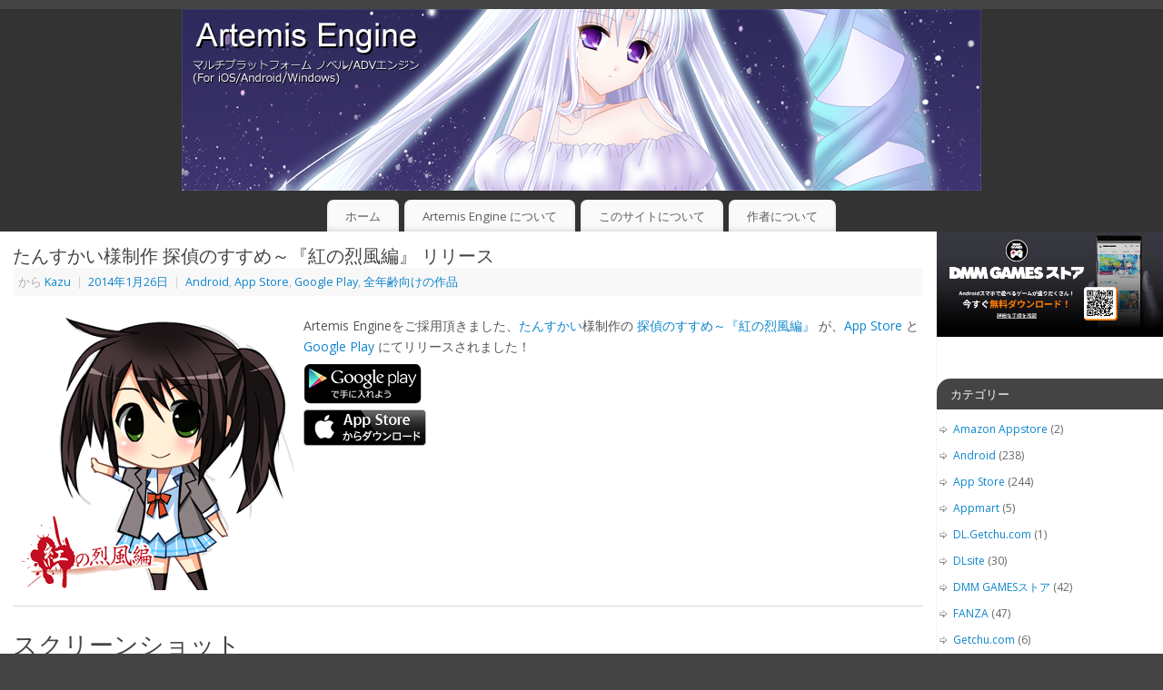

--- FILE ---
content_type: text/html; charset=UTF-8
request_url: https://www.ies-net.com/?p=2092
body_size: 15494
content:
<!DOCTYPE html>
<html dir="ltr" lang="ja" prefix="og: https://ogp.me/ns#">
<head>
<meta http-equiv="Content-Type" content="text/html; charset=UTF-8" />
<meta name="viewport" content="width=device-width, user-scalable=no, initial-scale=1.0, minimum-scale=1.0, maximum-scale=1.0">
<link rel="profile" href="http://gmpg.org/xfn/11" />
<link rel="pingback" href="https://www.ies-net.com/xmlrpc.php" />
<title>たんすかい様制作 探偵のすすめ～『紅の烈風編』 リリース - Artemis Engine 公式サイト</title>

		<!-- All in One SEO 4.9.2 - aioseo.com -->
	<meta name="description" content="Artemis Engineをご採用頂きました、たんすかい様制作の 探偵のすすめ～『紅の烈風編』 が、App" />
	<meta name="robots" content="max-image-preview:large" />
	<meta name="author" content="Kazu"/>
	<meta name="google-site-verification" content="2wSnGLaSEsOlVCymE0_FDiMzmBL3n2dO9tFwkwqGH50" />
	<link rel="canonical" href="https://www.ies-net.com/?p=2092" />
	<meta name="generator" content="All in One SEO (AIOSEO) 4.9.2" />
		<meta property="og:locale" content="ja_JP" />
		<meta property="og:site_name" content="Artemis Engine 公式サイト - iOS/Android/Windows マルチプラットフォームADVゲームエンジン" />
		<meta property="og:type" content="article" />
		<meta property="og:title" content="たんすかい様制作 探偵のすすめ～『紅の烈風編』 リリース - Artemis Engine 公式サイト" />
		<meta property="og:description" content="Artemis Engineをご採用頂きました、たんすかい様制作の 探偵のすすめ～『紅の烈風編』 が、App" />
		<meta property="og:url" content="https://www.ies-net.com/?p=2092" />
		<meta property="og:image" content="https://www.ies-net.com/banner/bn-ar-200x200-3.png" />
		<meta property="og:image:secure_url" content="https://www.ies-net.com/banner/bn-ar-200x200-3.png" />
		<meta property="article:published_time" content="2014-01-25T15:00:30+00:00" />
		<meta property="article:modified_time" content="2014-03-12T12:54:38+00:00" />
		<meta name="twitter:card" content="summary_large_image" />
		<meta name="twitter:site" content="@Artemis_Engine" />
		<meta name="twitter:title" content="たんすかい様制作 探偵のすすめ～『紅の烈風編』 リリース - Artemis Engine 公式サイト" />
		<meta name="twitter:description" content="Artemis Engineをご採用頂きました、たんすかい様制作の 探偵のすすめ～『紅の烈風編』 が、App" />
		<meta name="twitter:creator" content="@Artemis_Engine" />
		<meta name="twitter:image" content="https://www.ies-net.com/banner/bn-ar-200x200-3.png" />
		<script type="application/ld+json" class="aioseo-schema">
			{"@context":"https:\/\/schema.org","@graph":[{"@type":"BlogPosting","@id":"https:\/\/www.ies-net.com\/?p=2092#blogposting","name":"\u305f\u3093\u3059\u304b\u3044\u69d8\u5236\u4f5c \u63a2\u5075\u306e\u3059\u3059\u3081\uff5e\u300e\u7d05\u306e\u70c8\u98a8\u7de8\u300f \u30ea\u30ea\u30fc\u30b9 - Artemis Engine \u516c\u5f0f\u30b5\u30a4\u30c8","headline":"\u305f\u3093\u3059\u304b\u3044\u69d8\u5236\u4f5c \u63a2\u5075\u306e\u3059\u3059\u3081\uff5e\u300e\u7d05\u306e\u70c8\u98a8\u7de8\u300f \u30ea\u30ea\u30fc\u30b9","author":{"@id":"https:\/\/www.ies-net.com\/?author=3#author"},"publisher":{"@id":"https:\/\/www.ies-net.com\/#organization"},"image":{"@type":"ImageObject","url":"https:\/\/www.ies-net.com\/wp-content\/uploads\/2014\/05\/icon46.png","width":300,"height":300},"datePublished":"2014-01-26T00:00:30+09:00","dateModified":"2014-03-12T21:54:38+09:00","inLanguage":"ja","mainEntityOfPage":{"@id":"https:\/\/www.ies-net.com\/?p=2092#webpage"},"isPartOf":{"@id":"https:\/\/www.ies-net.com\/?p=2092#webpage"},"articleSection":"Android, App Store, Google Play, \u5168\u5e74\u9f62\u5411\u3051\u306e\u4f5c\u54c1"},{"@type":"BreadcrumbList","@id":"https:\/\/www.ies-net.com\/?p=2092#breadcrumblist","itemListElement":[{"@type":"ListItem","@id":"https:\/\/www.ies-net.com#listItem","position":1,"name":"Home","item":"https:\/\/www.ies-net.com","nextItem":{"@type":"ListItem","@id":"https:\/\/www.ies-net.com\/?cat=4#listItem","name":"App Store"}},{"@type":"ListItem","@id":"https:\/\/www.ies-net.com\/?cat=4#listItem","position":2,"name":"App Store","item":"https:\/\/www.ies-net.com\/?cat=4","nextItem":{"@type":"ListItem","@id":"https:\/\/www.ies-net.com\/?p=2092#listItem","name":"\u305f\u3093\u3059\u304b\u3044\u69d8\u5236\u4f5c \u63a2\u5075\u306e\u3059\u3059\u3081\uff5e\u300e\u7d05\u306e\u70c8\u98a8\u7de8\u300f \u30ea\u30ea\u30fc\u30b9"},"previousItem":{"@type":"ListItem","@id":"https:\/\/www.ies-net.com#listItem","name":"Home"}},{"@type":"ListItem","@id":"https:\/\/www.ies-net.com\/?p=2092#listItem","position":3,"name":"\u305f\u3093\u3059\u304b\u3044\u69d8\u5236\u4f5c \u63a2\u5075\u306e\u3059\u3059\u3081\uff5e\u300e\u7d05\u306e\u70c8\u98a8\u7de8\u300f \u30ea\u30ea\u30fc\u30b9","previousItem":{"@type":"ListItem","@id":"https:\/\/www.ies-net.com\/?cat=4#listItem","name":"App Store"}}]},{"@type":"Organization","@id":"https:\/\/www.ies-net.com\/#organization","name":"Artemis Engine \u516c\u5f0f\u30b5\u30a4\u30c8","description":"iOS\/Android\/Windows \u30de\u30eb\u30c1\u30d7\u30e9\u30c3\u30c8\u30d5\u30a9\u30fc\u30e0ADV\u30b2\u30fc\u30e0\u30a8\u30f3\u30b8\u30f3","url":"https:\/\/www.ies-net.com\/","logo":{"@type":"ImageObject","url":"https:\/\/www.ies-net.com\/banner\/bn-ar-200x200-1.png","@id":"https:\/\/www.ies-net.com\/?p=2092\/#organizationLogo"},"image":{"@id":"https:\/\/www.ies-net.com\/?p=2092\/#organizationLogo"},"sameAs":["https:\/\/x.com\/Artemis_Engine"]},{"@type":"Person","@id":"https:\/\/www.ies-net.com\/?author=3#author","url":"https:\/\/www.ies-net.com\/?author=3","name":"Kazu","image":{"@type":"ImageObject","@id":"https:\/\/www.ies-net.com\/?p=2092#authorImage","url":"https:\/\/secure.gravatar.com\/avatar\/de508f5164e5c1a2ea3087b1ec83ae4a?s=96&d=mm&r=g","width":96,"height":96,"caption":"Kazu"}},{"@type":"WebPage","@id":"https:\/\/www.ies-net.com\/?p=2092#webpage","url":"https:\/\/www.ies-net.com\/?p=2092","name":"\u305f\u3093\u3059\u304b\u3044\u69d8\u5236\u4f5c \u63a2\u5075\u306e\u3059\u3059\u3081\uff5e\u300e\u7d05\u306e\u70c8\u98a8\u7de8\u300f \u30ea\u30ea\u30fc\u30b9 - Artemis Engine \u516c\u5f0f\u30b5\u30a4\u30c8","description":"Artemis Engine\u3092\u3054\u63a1\u7528\u9802\u304d\u307e\u3057\u305f\u3001\u305f\u3093\u3059\u304b\u3044\u69d8\u5236\u4f5c\u306e \u63a2\u5075\u306e\u3059\u3059\u3081\uff5e\u300e\u7d05\u306e\u70c8\u98a8\u7de8\u300f \u304c\u3001App","inLanguage":"ja","isPartOf":{"@id":"https:\/\/www.ies-net.com\/#website"},"breadcrumb":{"@id":"https:\/\/www.ies-net.com\/?p=2092#breadcrumblist"},"author":{"@id":"https:\/\/www.ies-net.com\/?author=3#author"},"creator":{"@id":"https:\/\/www.ies-net.com\/?author=3#author"},"image":{"@type":"ImageObject","url":"https:\/\/www.ies-net.com\/wp-content\/uploads\/2014\/05\/icon46.png","@id":"https:\/\/www.ies-net.com\/?p=2092\/#mainImage","width":300,"height":300},"primaryImageOfPage":{"@id":"https:\/\/www.ies-net.com\/?p=2092#mainImage"},"datePublished":"2014-01-26T00:00:30+09:00","dateModified":"2014-03-12T21:54:38+09:00"},{"@type":"WebSite","@id":"https:\/\/www.ies-net.com\/#website","url":"https:\/\/www.ies-net.com\/","name":"Artemis Engine \u516c\u5f0f\u30b5\u30a4\u30c8","description":"iOS\/Android\/Windows \u30de\u30eb\u30c1\u30d7\u30e9\u30c3\u30c8\u30d5\u30a9\u30fc\u30e0ADV\u30b2\u30fc\u30e0\u30a8\u30f3\u30b8\u30f3","inLanguage":"ja","publisher":{"@id":"https:\/\/www.ies-net.com\/#organization"}}]}
		</script>
		<!-- All in One SEO -->

<link rel='dns-prefetch' href='//www.googletagmanager.com' />
<link rel='dns-prefetch' href='//fonts.googleapis.com' />
<link rel="alternate" type="application/rss+xml" title="Artemis Engine 公式サイト &raquo; フィード" href="https://www.ies-net.com/?feed=rss2" />
<link rel="alternate" type="application/rss+xml" title="Artemis Engine 公式サイト &raquo; コメントフィード" href="https://www.ies-net.com/?feed=comments-rss2" />
		<!-- This site uses the Google Analytics by MonsterInsights plugin v9.11.1 - Using Analytics tracking - https://www.monsterinsights.com/ -->
		<!-- Note: MonsterInsights is not currently configured on this site. The site owner needs to authenticate with Google Analytics in the MonsterInsights settings panel. -->
					<!-- No tracking code set -->
				<!-- / Google Analytics by MonsterInsights -->
		<script type="text/javascript">
/* <![CDATA[ */
window._wpemojiSettings = {"baseUrl":"https:\/\/s.w.org\/images\/core\/emoji\/15.0.3\/72x72\/","ext":".png","svgUrl":"https:\/\/s.w.org\/images\/core\/emoji\/15.0.3\/svg\/","svgExt":".svg","source":{"concatemoji":"https:\/\/www.ies-net.com\/wp-includes\/js\/wp-emoji-release.min.js?ver=6.6.4"}};
/*! This file is auto-generated */
!function(i,n){var o,s,e;function c(e){try{var t={supportTests:e,timestamp:(new Date).valueOf()};sessionStorage.setItem(o,JSON.stringify(t))}catch(e){}}function p(e,t,n){e.clearRect(0,0,e.canvas.width,e.canvas.height),e.fillText(t,0,0);var t=new Uint32Array(e.getImageData(0,0,e.canvas.width,e.canvas.height).data),r=(e.clearRect(0,0,e.canvas.width,e.canvas.height),e.fillText(n,0,0),new Uint32Array(e.getImageData(0,0,e.canvas.width,e.canvas.height).data));return t.every(function(e,t){return e===r[t]})}function u(e,t,n){switch(t){case"flag":return n(e,"\ud83c\udff3\ufe0f\u200d\u26a7\ufe0f","\ud83c\udff3\ufe0f\u200b\u26a7\ufe0f")?!1:!n(e,"\ud83c\uddfa\ud83c\uddf3","\ud83c\uddfa\u200b\ud83c\uddf3")&&!n(e,"\ud83c\udff4\udb40\udc67\udb40\udc62\udb40\udc65\udb40\udc6e\udb40\udc67\udb40\udc7f","\ud83c\udff4\u200b\udb40\udc67\u200b\udb40\udc62\u200b\udb40\udc65\u200b\udb40\udc6e\u200b\udb40\udc67\u200b\udb40\udc7f");case"emoji":return!n(e,"\ud83d\udc26\u200d\u2b1b","\ud83d\udc26\u200b\u2b1b")}return!1}function f(e,t,n){var r="undefined"!=typeof WorkerGlobalScope&&self instanceof WorkerGlobalScope?new OffscreenCanvas(300,150):i.createElement("canvas"),a=r.getContext("2d",{willReadFrequently:!0}),o=(a.textBaseline="top",a.font="600 32px Arial",{});return e.forEach(function(e){o[e]=t(a,e,n)}),o}function t(e){var t=i.createElement("script");t.src=e,t.defer=!0,i.head.appendChild(t)}"undefined"!=typeof Promise&&(o="wpEmojiSettingsSupports",s=["flag","emoji"],n.supports={everything:!0,everythingExceptFlag:!0},e=new Promise(function(e){i.addEventListener("DOMContentLoaded",e,{once:!0})}),new Promise(function(t){var n=function(){try{var e=JSON.parse(sessionStorage.getItem(o));if("object"==typeof e&&"number"==typeof e.timestamp&&(new Date).valueOf()<e.timestamp+604800&&"object"==typeof e.supportTests)return e.supportTests}catch(e){}return null}();if(!n){if("undefined"!=typeof Worker&&"undefined"!=typeof OffscreenCanvas&&"undefined"!=typeof URL&&URL.createObjectURL&&"undefined"!=typeof Blob)try{var e="postMessage("+f.toString()+"("+[JSON.stringify(s),u.toString(),p.toString()].join(",")+"));",r=new Blob([e],{type:"text/javascript"}),a=new Worker(URL.createObjectURL(r),{name:"wpTestEmojiSupports"});return void(a.onmessage=function(e){c(n=e.data),a.terminate(),t(n)})}catch(e){}c(n=f(s,u,p))}t(n)}).then(function(e){for(var t in e)n.supports[t]=e[t],n.supports.everything=n.supports.everything&&n.supports[t],"flag"!==t&&(n.supports.everythingExceptFlag=n.supports.everythingExceptFlag&&n.supports[t]);n.supports.everythingExceptFlag=n.supports.everythingExceptFlag&&!n.supports.flag,n.DOMReady=!1,n.readyCallback=function(){n.DOMReady=!0}}).then(function(){return e}).then(function(){var e;n.supports.everything||(n.readyCallback(),(e=n.source||{}).concatemoji?t(e.concatemoji):e.wpemoji&&e.twemoji&&(t(e.twemoji),t(e.wpemoji)))}))}((window,document),window._wpemojiSettings);
/* ]]> */
</script>
<style id='wp-emoji-styles-inline-css' type='text/css'>

	img.wp-smiley, img.emoji {
		display: inline !important;
		border: none !important;
		box-shadow: none !important;
		height: 1em !important;
		width: 1em !important;
		margin: 0 0.07em !important;
		vertical-align: -0.1em !important;
		background: none !important;
		padding: 0 !important;
	}
</style>
<link rel='stylesheet' id='wp-block-library-css' href='https://www.ies-net.com/wp-includes/css/dist/block-library/style.min.css?ver=6.6.4' type='text/css' media='all' />
<link rel='stylesheet' id='aioseo/css/src/vue/standalone/blocks/table-of-contents/global.scss-css' href='https://www.ies-net.com/wp-content/plugins/all-in-one-seo-pack/dist/Lite/assets/css/table-of-contents/global.e90f6d47.css?ver=4.9.2' type='text/css' media='all' />
<style id='classic-theme-styles-inline-css' type='text/css'>
/*! This file is auto-generated */
.wp-block-button__link{color:#fff;background-color:#32373c;border-radius:9999px;box-shadow:none;text-decoration:none;padding:calc(.667em + 2px) calc(1.333em + 2px);font-size:1.125em}.wp-block-file__button{background:#32373c;color:#fff;text-decoration:none}
</style>
<style id='global-styles-inline-css' type='text/css'>
:root{--wp--preset--aspect-ratio--square: 1;--wp--preset--aspect-ratio--4-3: 4/3;--wp--preset--aspect-ratio--3-4: 3/4;--wp--preset--aspect-ratio--3-2: 3/2;--wp--preset--aspect-ratio--2-3: 2/3;--wp--preset--aspect-ratio--16-9: 16/9;--wp--preset--aspect-ratio--9-16: 9/16;--wp--preset--color--black: #000000;--wp--preset--color--cyan-bluish-gray: #abb8c3;--wp--preset--color--white: #ffffff;--wp--preset--color--pale-pink: #f78da7;--wp--preset--color--vivid-red: #cf2e2e;--wp--preset--color--luminous-vivid-orange: #ff6900;--wp--preset--color--luminous-vivid-amber: #fcb900;--wp--preset--color--light-green-cyan: #7bdcb5;--wp--preset--color--vivid-green-cyan: #00d084;--wp--preset--color--pale-cyan-blue: #8ed1fc;--wp--preset--color--vivid-cyan-blue: #0693e3;--wp--preset--color--vivid-purple: #9b51e0;--wp--preset--gradient--vivid-cyan-blue-to-vivid-purple: linear-gradient(135deg,rgba(6,147,227,1) 0%,rgb(155,81,224) 100%);--wp--preset--gradient--light-green-cyan-to-vivid-green-cyan: linear-gradient(135deg,rgb(122,220,180) 0%,rgb(0,208,130) 100%);--wp--preset--gradient--luminous-vivid-amber-to-luminous-vivid-orange: linear-gradient(135deg,rgba(252,185,0,1) 0%,rgba(255,105,0,1) 100%);--wp--preset--gradient--luminous-vivid-orange-to-vivid-red: linear-gradient(135deg,rgba(255,105,0,1) 0%,rgb(207,46,46) 100%);--wp--preset--gradient--very-light-gray-to-cyan-bluish-gray: linear-gradient(135deg,rgb(238,238,238) 0%,rgb(169,184,195) 100%);--wp--preset--gradient--cool-to-warm-spectrum: linear-gradient(135deg,rgb(74,234,220) 0%,rgb(151,120,209) 20%,rgb(207,42,186) 40%,rgb(238,44,130) 60%,rgb(251,105,98) 80%,rgb(254,248,76) 100%);--wp--preset--gradient--blush-light-purple: linear-gradient(135deg,rgb(255,206,236) 0%,rgb(152,150,240) 100%);--wp--preset--gradient--blush-bordeaux: linear-gradient(135deg,rgb(254,205,165) 0%,rgb(254,45,45) 50%,rgb(107,0,62) 100%);--wp--preset--gradient--luminous-dusk: linear-gradient(135deg,rgb(255,203,112) 0%,rgb(199,81,192) 50%,rgb(65,88,208) 100%);--wp--preset--gradient--pale-ocean: linear-gradient(135deg,rgb(255,245,203) 0%,rgb(182,227,212) 50%,rgb(51,167,181) 100%);--wp--preset--gradient--electric-grass: linear-gradient(135deg,rgb(202,248,128) 0%,rgb(113,206,126) 100%);--wp--preset--gradient--midnight: linear-gradient(135deg,rgb(2,3,129) 0%,rgb(40,116,252) 100%);--wp--preset--font-size--small: 13px;--wp--preset--font-size--medium: 20px;--wp--preset--font-size--large: 36px;--wp--preset--font-size--x-large: 42px;--wp--preset--spacing--20: 0.44rem;--wp--preset--spacing--30: 0.67rem;--wp--preset--spacing--40: 1rem;--wp--preset--spacing--50: 1.5rem;--wp--preset--spacing--60: 2.25rem;--wp--preset--spacing--70: 3.38rem;--wp--preset--spacing--80: 5.06rem;--wp--preset--shadow--natural: 6px 6px 9px rgba(0, 0, 0, 0.2);--wp--preset--shadow--deep: 12px 12px 50px rgba(0, 0, 0, 0.4);--wp--preset--shadow--sharp: 6px 6px 0px rgba(0, 0, 0, 0.2);--wp--preset--shadow--outlined: 6px 6px 0px -3px rgba(255, 255, 255, 1), 6px 6px rgba(0, 0, 0, 1);--wp--preset--shadow--crisp: 6px 6px 0px rgba(0, 0, 0, 1);}:where(.is-layout-flex){gap: 0.5em;}:where(.is-layout-grid){gap: 0.5em;}body .is-layout-flex{display: flex;}.is-layout-flex{flex-wrap: wrap;align-items: center;}.is-layout-flex > :is(*, div){margin: 0;}body .is-layout-grid{display: grid;}.is-layout-grid > :is(*, div){margin: 0;}:where(.wp-block-columns.is-layout-flex){gap: 2em;}:where(.wp-block-columns.is-layout-grid){gap: 2em;}:where(.wp-block-post-template.is-layout-flex){gap: 1.25em;}:where(.wp-block-post-template.is-layout-grid){gap: 1.25em;}.has-black-color{color: var(--wp--preset--color--black) !important;}.has-cyan-bluish-gray-color{color: var(--wp--preset--color--cyan-bluish-gray) !important;}.has-white-color{color: var(--wp--preset--color--white) !important;}.has-pale-pink-color{color: var(--wp--preset--color--pale-pink) !important;}.has-vivid-red-color{color: var(--wp--preset--color--vivid-red) !important;}.has-luminous-vivid-orange-color{color: var(--wp--preset--color--luminous-vivid-orange) !important;}.has-luminous-vivid-amber-color{color: var(--wp--preset--color--luminous-vivid-amber) !important;}.has-light-green-cyan-color{color: var(--wp--preset--color--light-green-cyan) !important;}.has-vivid-green-cyan-color{color: var(--wp--preset--color--vivid-green-cyan) !important;}.has-pale-cyan-blue-color{color: var(--wp--preset--color--pale-cyan-blue) !important;}.has-vivid-cyan-blue-color{color: var(--wp--preset--color--vivid-cyan-blue) !important;}.has-vivid-purple-color{color: var(--wp--preset--color--vivid-purple) !important;}.has-black-background-color{background-color: var(--wp--preset--color--black) !important;}.has-cyan-bluish-gray-background-color{background-color: var(--wp--preset--color--cyan-bluish-gray) !important;}.has-white-background-color{background-color: var(--wp--preset--color--white) !important;}.has-pale-pink-background-color{background-color: var(--wp--preset--color--pale-pink) !important;}.has-vivid-red-background-color{background-color: var(--wp--preset--color--vivid-red) !important;}.has-luminous-vivid-orange-background-color{background-color: var(--wp--preset--color--luminous-vivid-orange) !important;}.has-luminous-vivid-amber-background-color{background-color: var(--wp--preset--color--luminous-vivid-amber) !important;}.has-light-green-cyan-background-color{background-color: var(--wp--preset--color--light-green-cyan) !important;}.has-vivid-green-cyan-background-color{background-color: var(--wp--preset--color--vivid-green-cyan) !important;}.has-pale-cyan-blue-background-color{background-color: var(--wp--preset--color--pale-cyan-blue) !important;}.has-vivid-cyan-blue-background-color{background-color: var(--wp--preset--color--vivid-cyan-blue) !important;}.has-vivid-purple-background-color{background-color: var(--wp--preset--color--vivid-purple) !important;}.has-black-border-color{border-color: var(--wp--preset--color--black) !important;}.has-cyan-bluish-gray-border-color{border-color: var(--wp--preset--color--cyan-bluish-gray) !important;}.has-white-border-color{border-color: var(--wp--preset--color--white) !important;}.has-pale-pink-border-color{border-color: var(--wp--preset--color--pale-pink) !important;}.has-vivid-red-border-color{border-color: var(--wp--preset--color--vivid-red) !important;}.has-luminous-vivid-orange-border-color{border-color: var(--wp--preset--color--luminous-vivid-orange) !important;}.has-luminous-vivid-amber-border-color{border-color: var(--wp--preset--color--luminous-vivid-amber) !important;}.has-light-green-cyan-border-color{border-color: var(--wp--preset--color--light-green-cyan) !important;}.has-vivid-green-cyan-border-color{border-color: var(--wp--preset--color--vivid-green-cyan) !important;}.has-pale-cyan-blue-border-color{border-color: var(--wp--preset--color--pale-cyan-blue) !important;}.has-vivid-cyan-blue-border-color{border-color: var(--wp--preset--color--vivid-cyan-blue) !important;}.has-vivid-purple-border-color{border-color: var(--wp--preset--color--vivid-purple) !important;}.has-vivid-cyan-blue-to-vivid-purple-gradient-background{background: var(--wp--preset--gradient--vivid-cyan-blue-to-vivid-purple) !important;}.has-light-green-cyan-to-vivid-green-cyan-gradient-background{background: var(--wp--preset--gradient--light-green-cyan-to-vivid-green-cyan) !important;}.has-luminous-vivid-amber-to-luminous-vivid-orange-gradient-background{background: var(--wp--preset--gradient--luminous-vivid-amber-to-luminous-vivid-orange) !important;}.has-luminous-vivid-orange-to-vivid-red-gradient-background{background: var(--wp--preset--gradient--luminous-vivid-orange-to-vivid-red) !important;}.has-very-light-gray-to-cyan-bluish-gray-gradient-background{background: var(--wp--preset--gradient--very-light-gray-to-cyan-bluish-gray) !important;}.has-cool-to-warm-spectrum-gradient-background{background: var(--wp--preset--gradient--cool-to-warm-spectrum) !important;}.has-blush-light-purple-gradient-background{background: var(--wp--preset--gradient--blush-light-purple) !important;}.has-blush-bordeaux-gradient-background{background: var(--wp--preset--gradient--blush-bordeaux) !important;}.has-luminous-dusk-gradient-background{background: var(--wp--preset--gradient--luminous-dusk) !important;}.has-pale-ocean-gradient-background{background: var(--wp--preset--gradient--pale-ocean) !important;}.has-electric-grass-gradient-background{background: var(--wp--preset--gradient--electric-grass) !important;}.has-midnight-gradient-background{background: var(--wp--preset--gradient--midnight) !important;}.has-small-font-size{font-size: var(--wp--preset--font-size--small) !important;}.has-medium-font-size{font-size: var(--wp--preset--font-size--medium) !important;}.has-large-font-size{font-size: var(--wp--preset--font-size--large) !important;}.has-x-large-font-size{font-size: var(--wp--preset--font-size--x-large) !important;}
:where(.wp-block-post-template.is-layout-flex){gap: 1.25em;}:where(.wp-block-post-template.is-layout-grid){gap: 1.25em;}
:where(.wp-block-columns.is-layout-flex){gap: 2em;}:where(.wp-block-columns.is-layout-grid){gap: 2em;}
:root :where(.wp-block-pullquote){font-size: 1.5em;line-height: 1.6;}
</style>
<link rel='stylesheet' id='mantra-style-css' href='https://www.ies-net.com/wp-content/themes/mantra/style.css?ver=3.3.3' type='text/css' media='all' />
<style id='mantra-style-inline-css' type='text/css'>
 #wrapper { max-width: 1920px; } #content { width: 100%; max-width:1670px; max-width: calc( 100% - 250px ); } #primary, #secondary { width:250px; } #primary .widget-title, #secondary .widget-title { margin-right: -2em; text-align: left; } html { font-size:14px; } #bg_image { display:block; margin:0 auto; } body, input, textarea {font-family:"Open Sans"; } #content h1.entry-title a, #content h2.entry-title a, #content h1.entry-title, #content h2.entry-title, #front-text1 h2, #front-text2 h2 {font-family: "Merriweather"; } .widget-area {font-family:"Open Sans"; } .entry-content h1, .entry-content h2, .entry-content h3, .entry-content h4, .entry-content h5, .entry-content h6 {font-family:"Merriweather"; } .nocomments, .nocomments2 {display:none;} .comments-link span { display:none;} #content h1.entry-title, #content h2.entry-title { font-size:20px; } .widget-area, .widget-area a:link, .widget-area a:visited { font-size:12px; } #header-container > div { margin-top:30px; } #header-container > div { margin-left:30px; } body { background-color:#444444 !important; } #header { background-color:#333333; } #footer { background-color:#222222; } #footer2 { background-color:#171717; } #site-title span a { color:#0D85CC; } #site-description { color:#999999; } #content, .column-text, #front-text3, #front-text4 { color:#555555 ;} .widget-area a:link, .widget-area a:visited, a:link, a:visited ,#searchform #s:hover, #container #s:hover, #access a:hover, #wp-calendar tbody td a, #site-info a, #site-copyright a, #access li:hover > a, #access ul ul:hover > a { color:#0D85CC; } a:hover, .entry-meta a:hover, .entry-utility a:hover, .widget-area a:hover { color:#12a7ff; } #content .entry-title a, #content .entry-title, #content h1, #content h2, #content h3, #content h4, #content h5, #content h6 { color:#444444; } #content .entry-title a:hover { color:#000000; } .widget-title { background-color:#444444; } .widget-title { color:#FFFFFF; } #footer-widget-area .widget-title { color:#FFFFFF; } #footer-widget-area a { color:#666666; } #footer-widget-area a:hover { color:#888888; } body .wp-caption { background-image:url(https://www.ies-net.com/wp-content/themes/mantra/resources/images/pins/Pin2.png); } .page h1.entry-title, .home .page h2.entry-title { display:none; } .entry-content p:not(:last-child), .entry-content ul, .entry-summary ul, .entry-content ol, .entry-summary ol { margin-bottom:0.5em;} .entry-meta .entry-time { display:none; } #branding { height:200px ;} 
/* Mantra Custom CSS */ /* 記事のまわりの隙間を3emから1emに変更 */ #content { padding: 1em; } /* 記事の上部と下部の隙間を 2em 0 1em から 1em 0 0 へ変更 */ .entry-content, .entry-summary { clear: both; padding: 1em 0 0; } /* サイドエリアのまわりの隙間を 3em 2em 2em から、全 0em に変更 */ #primary, #secondary { padding: 0; } /* yoxviewのサムネイルの画像 */ #content .thumbnails img { margin: 0 8px 8px 0px; } /* 固定ページの本文のヘッドライン */ #content .type-page h2, #content .type-page h3 { border-left: 10px solid #A0A0F0; border-bottom: 1px solid #A0A0F0; margin-top: 20px; padding-left: 5px; } #content .type-page h4, #content .type-page h5, #content .type-page h6 { border-left: 5px solid #A0A0F0; border-bottom: 1px solid #A0A0F0; padding-left: 3px; } /* 固定ページの本文の定義型リスト */ #content .type-page dl { font-size: 12px; line-height: 1.5em; margin-bottom: 10px; } #content .type-page dd { margin-left: 2em; margin-bottom: 0.5em; } /* 固定ページの順序無しリスト */ #content .type-page ul { list-style-type: disc; } #content .type-page ul>li { background: none; text-indent: 0px; } /* 固定ページの整形済みテキスト */ #content .type-page pre { font-size: 12px; line-height: 14px; padding: 0.5em; }
</style>
<link rel='stylesheet' id='mantra-googlefont-css' href='//fonts.googleapis.com/css?family=Open+Sans%3A400%2C700&#038;ver=6.6.4' type='text/css' media='all' />
<link rel='stylesheet' id='mantra-googlefont-title-css' href='//fonts.googleapis.com/css?family=Merriweather%3A400%2C700&#038;ver=6.6.4' type='text/css' media='all' />
<link rel='stylesheet' id='mantra-googlefont-side-css' href='//fonts.googleapis.com/css?family=Open+Sans%3A400%2C700&#038;ver=6.6.4' type='text/css' media='all' />
<link rel='stylesheet' id='mantra-googlefont-headings-css' href='//fonts.googleapis.com/css?family=Merriweather%3A400%2C700&#038;ver=6.6.4' type='text/css' media='all' />
<link rel='stylesheet' id='mantra-mobile-css' href='https://www.ies-net.com/wp-content/themes/mantra/resources/css/style-mobile.css?ver=3.3.3' type='text/css' media='all' />
<script type="text/javascript" src="https://www.ies-net.com/wp-includes/js/jquery/jquery.min.js?ver=3.7.1" id="jquery-core-js"></script>
<script type="text/javascript" src="https://www.ies-net.com/wp-includes/js/jquery/jquery-migrate.min.js?ver=3.4.1" id="jquery-migrate-js"></script>
<script type="text/javascript" id="mantra-frontend-js-extra">
/* <![CDATA[ */
var mantra_options = {"responsive":"1","image_class":"imageNone","equalize_sidebars":"0"};
/* ]]> */
</script>
<script type="text/javascript" src="https://www.ies-net.com/wp-content/themes/mantra/resources/js/frontend.js?ver=3.3.3" id="mantra-frontend-js"></script>

<!-- Site Kit によって追加された Google タグ（gtag.js）スニペット -->
<!-- Google アナリティクス スニペット (Site Kit が追加) -->
<script type="text/javascript" src="https://www.googletagmanager.com/gtag/js?id=GT-WPQ83Z7" id="google_gtagjs-js" async></script>
<script type="text/javascript" id="google_gtagjs-js-after">
/* <![CDATA[ */
window.dataLayer = window.dataLayer || [];function gtag(){dataLayer.push(arguments);}
gtag("set","linker",{"domains":["www.ies-net.com"]});
gtag("js", new Date());
gtag("set", "developer_id.dZTNiMT", true);
gtag("config", "GT-WPQ83Z7");
 window._googlesitekit = window._googlesitekit || {}; window._googlesitekit.throttledEvents = []; window._googlesitekit.gtagEvent = (name, data) => { var key = JSON.stringify( { name, data } ); if ( !! window._googlesitekit.throttledEvents[ key ] ) { return; } window._googlesitekit.throttledEvents[ key ] = true; setTimeout( () => { delete window._googlesitekit.throttledEvents[ key ]; }, 5 ); gtag( "event", name, { ...data, event_source: "site-kit" } ); }; 
/* ]]> */
</script>
<link rel="https://api.w.org/" href="https://www.ies-net.com/index.php?rest_route=/" /><link rel="alternate" title="JSON" type="application/json" href="https://www.ies-net.com/index.php?rest_route=/wp/v2/posts/2092" /><link rel="EditURI" type="application/rsd+xml" title="RSD" href="https://www.ies-net.com/xmlrpc.php?rsd" />
<meta name="generator" content="WordPress 6.6.4" />
<link rel='shortlink' href='https://www.ies-net.com/?p=2092' />
<link rel="alternate" title="oEmbed (JSON)" type="application/json+oembed" href="https://www.ies-net.com/index.php?rest_route=%2Foembed%2F1.0%2Fembed&#038;url=https%3A%2F%2Fwww.ies-net.com%2F%3Fp%3D2092" />
<link rel="alternate" title="oEmbed (XML)" type="text/xml+oembed" href="https://www.ies-net.com/index.php?rest_route=%2Foembed%2F1.0%2Fembed&#038;url=https%3A%2F%2Fwww.ies-net.com%2F%3Fp%3D2092&#038;format=xml" />

<!-- ADD TO HEADER - START -->
<script type="text/javascript" src="yoxview/yoxview-init.js"></script>

<link href="video-js/video-js.css" rel="stylesheet" type="text/css">
<script src="video-js/video.js"></script>
<script>
  _V_.options.flash.swf = "video-js/video-js.swf";
</script>

<!-- OGP -->
<meta property="og:type" content="website">
<meta property="og:description" content="Artemis Engine 公式サイト - iOS/Android/Windows マルチプラットフォームADVゲームエンジン">
<meta property="og:title" content="Artemis Engine 公式サイト">
<meta property="og:url" content="https://www.ies-net.com/">
<meta property="og:site_name" content="Artemis Engine 公式サイト">
<meta property="og:image" content="https://www.ies-net.com/fb_01.png">
<meta name="twitter:card" content="summary_large_image">

<!-- ADD TO HEADER - END -->
<meta name="generator" content="Site Kit by Google 1.170.0" /><!--[if lte IE 8]> <style type="text/css" media="screen"> #access ul li, .edit-link a , #footer-widget-area .widget-title, .entry-meta,.entry-meta .comments-link, .short-button-light, .short-button-dark ,.short-button-color ,blockquote { position:relative; behavior: url(https://www.ies-net.com/wp-content/themes/mantra/resources/js/PIE/PIE.php); } #access ul ul { -pie-box-shadow:0px 5px 5px #999; } #access ul li.current_page_item, #access ul li.current-menu-item , #access ul li ,#access ul ul ,#access ul ul li, .commentlist li.comment ,.commentlist .avatar, .nivo-caption, .theme-default .nivoSlider { behavior: url(https://www.ies-net.com/wp-content/themes/mantra/resources/js/PIE/PIE.php); } </style> <![endif]--><!--[if lt IE 9]>
	<script>
	document.createElement('header');
	document.createElement('nav');
	document.createElement('section');
	document.createElement('article');
	document.createElement('aside');
	document.createElement('footer');
	document.createElement('hgroup');
	</script>
	<![endif]--> </head>
<body class="post-template-default single single-post postid-2092 single-format-standard mantra-image-none mantra-caption-light mantra-hratio-0 mantra-sidebar-right mantra-menu-center">
	    <div id="toTop"><i class="crycon-back2top"></i> </div>
		
<div id="wrapper" class="hfeed">


<header id="header">

		<div id="masthead">

			<div id="branding" role="banner" >

				<img id="bg_image" alt="Artemis Engine 公式サイト" title="Artemis Engine 公式サイト" src="https://www.ies-net.com/wp-content/uploads/2012/05/880x200_title.jpg" />
	<div id="header-container">

				<a href="https://www.ies-net.com/" id="linky"></a>
				</div> <!-- #header-container -->
					<div style="clear:both;"></div>

			</div><!-- #branding -->

            <a id="nav-toggle"><span>&nbsp; メニュー</span></a>
			<nav id="access" class="jssafe" role="navigation">

					<div class="skip-link screen-reader-text"><a href="#content" title="コンテンツへスキップ">コンテンツへスキップ</a></div>
	<div id="prime_nav" class="menu"><ul>
<li ><a href="https://www.ies-net.com/">ホーム</a></li><li class="page_item page-item-24"><a href="https://www.ies-net.com/?page_id=24">Artemis Engine について</a></li>
<li class="page_item page-item-1390"><a href="https://www.ies-net.com/?page_id=1390">このサイトについて</a></li>
<li class="page_item page-item-2"><a href="https://www.ies-net.com/?page_id=2">作者について</a></li>
</ul></div>

			</nav><!-- #access -->

		</div><!-- #masthead -->

	<div style="clear:both;"> </div>

</header><!-- #header -->
<div id="main" class="main">
	<div  id="forbottom" >
		
		<div style="clear:both;"> </div>

		
		<section id="container">
			<div id="content" role="main">

			

				<div id="nav-above" class="navigation">
					<div class="nav-previous"><a href="https://www.ies-net.com/?p=2067" rel="prev"><span class="meta-nav">&laquo;</span> BUGWORM様制作 安眠カウンセリング リリース</a></div>
					<div class="nav-next"><a href="https://www.ies-net.com/?p=2058" rel="next">TAKUYA OKADA様制作 学生起業物語 リリース <span class="meta-nav">&raquo;</span></a></div>
				</div><!-- #nav-above -->

				<article id="post-2092" class="post-2092 post type-post status-publish format-standard has-post-thumbnail hentry category-android category-appstore category-google-play category-10">
					<h1 class="entry-title">たんすかい様制作 探偵のすすめ～『紅の烈風編』 リリース</h1>
										<div class="entry-meta">
						 <span class="author vcard" > から <a class="url fn n" rel="author" href="https://www.ies-net.com/?author=3" title="Kazu のすべての投稿を表示">Kazu</a> <span class="bl_sep">|</span></span>  <time class="onDate date published" datetime="2014-01-26T00:00:30+09:00"> <a href="https://www.ies-net.com/?p=2092" title="00:00" rel="bookmark"><span class="entry-date">2014年1月26日</span> <span class="entry-time"> - 00:00</span></a> </time><span class="bl_sep">|</span><time class="updated"  datetime="2014-03-12T21:54:38+09:00">2014年3月12日</time> <span class="bl_categ"> <a href="https://www.ies-net.com/?cat=9" rel="category">Android</a>, <a href="https://www.ies-net.com/?cat=4" rel="category">App Store</a>, <a href="https://www.ies-net.com/?cat=15" rel="category">Google Play</a>, <a href="https://www.ies-net.com/?cat=10" rel="category">全年齢向けの作品</a> </span>  					</div><!-- .entry-meta -->

					<div class="entry-content">
						<p><a href="https://itunes.apple.com/jp/app/id808794160?mt=8"><img decoding="async" src="https://www.ies-net.com/itunes/tan_tan-reppu/icon.png" alt="スクリーンショット" title="探偵のすすめ～『紅の烈風編』" align="left" style="margin: 10px" /></a></p>
<p>Artemis Engineをご採用頂きました、<a href="http://tansukai.com/">たんすかい</a>様制作の <a href="https://itunes.apple.com/jp/app/id808794160?mt=8">探偵のすすめ～『紅の烈風編』</a> が、<a href="https://itunes.apple.com/jp/app/id808794160?mt=8">App Store</a> と <a href="https://play.google.com/store/apps/details?id=com.tansukai.tantei6full">Google Play</a> にてリリースされました！</p>
<p><a href="https://play.google.com/store/apps/details?id=com.tansukai.tantei6full"><img decoding="async" alt="Google Play" src="banner/dl_googleplay.png" /></a><br />
<a href="https://itunes.apple.com/jp/app/id808794160?mt=8"><img decoding="async" alt="App Store" src="banner/dl_appstore.png" /></a></p>
<p><br clear="all" /></p>
<hr />
<h3>スクリーンショット</h3>
<div id="container">
<div class="thumbnails yoxview">
<div style=""><a href="https://www.ies-net.com/itunes/tan_tan-reppu/c_sc1.png"><img decoding="async" src="https://www.ies-net.com/itunes/tan_tan-reppu/c_sc1.png" width="192" height="128" alt="スクリーンショット" title="『探偵のすすめ～『紅の烈風編』』" align="left" /></a></div>
<div style="line-height: 0;">
<div><a href="https://www.ies-net.com/itunes/tan_tan-reppu/c_sc2.png"><img decoding="async" src="https://www.ies-net.com/itunes/tan_tan-reppu/c_sc2.png" width="96" height="64" alt="スクリーンショット" title="『探偵のすすめ～『紅の烈風編』』" /></a><a href="https://www.ies-net.com/itunes/tan_tan-reppu/c_sc3.png"><img decoding="async" src="https://www.ies-net.com/itunes/tan_tan-reppu/c_sc3.png" width="96" height="64" alt="スクリーンショット" title="『探偵のすすめ～『紅の烈風編』』" /></a></div>
<div><a href="https://www.ies-net.com/itunes/tan_tan-reppu/c_sc4.png"><img loading="lazy" decoding="async" src="https://www.ies-net.com/itunes/tan_tan-reppu/c_sc4.png" width="96" height="64" alt="スクリーンショット" title="『探偵のすすめ～『紅の烈風編』』" /></a></div>
</div>
</div>
</div>
											</div><!-- .entry-content -->

					<div class="entry-utility">
						<span class="bl_bookmark">ブックマーク <a href="https://www.ies-net.com/?p=2092" title="パーマリンク:  たんすかい様制作 探偵のすすめ～『紅の烈風編』 リリース" rel="bookmark">パーマリンク</a>. </span>											</div><!-- .entry-utility -->
				</article><!-- #post-## -->


				<div id="nav-below" class="navigation">
					<div class="nav-previous"><a href="https://www.ies-net.com/?p=2067" rel="prev"><span class="meta-nav">&laquo;</span> BUGWORM様制作 安眠カウンセリング リリース</a></div>
					<div class="nav-next"><a href="https://www.ies-net.com/?p=2058" rel="next">TAKUYA OKADA様制作 学生起業物語 リリース <span class="meta-nav">&raquo;</span></a></div>
				</div><!-- #nav-below -->

				
			<div id="comments">


	<p class="nocomments">コメントは受け付けていません。</p>
	

</div><!-- #comments -->


						</div><!-- #content -->
			<div id="primary" class="widget-area" role="complementary">

		
		
			<ul class="xoxo">
				<li id="text-5" class="widget-container widget_text">			<div class="textwidget"><a href="http://www.dmm.co.jp/app/-/appstore/download/" target="_blank" rel="noopener">
  <img src="https://www.ies-net.com/wp-content/uploads/2026/01/DMMGAMES_Android.png" alt="DMMアプリ" border="0" width="250">
</a>

<!--
<a href="http://www.aclass-market.com/help/page/androidimage" target="_blank" rel="noopener">
  <img src="https://www.ies-net.com/banner/aclass_market.png" alt="Aclassマーケット" border="0">
</a>

<a href="https://www.pocketlibrary.jp/" target="_blank" rel="noopener">
  <img src="https://www.ies-net.com/banner/pokelib.jpg" alt="ポケリブ" border="0" width="250" height="250">
</a>

<a href="http://www.m-trix.jp/market/" target="_blank" rel="noopener">
<img src="http://www.m-trix.jp/material/marketbanner120_120.png" alt="M-trix Market" border="0" width="120" height="120">
</a>
-->
</div>
		</li><li id="categories-4" class="widget-container widget_categories"><h3 class="widget-title">カテゴリー</h3>
			<ul>
					<li class="cat-item cat-item-17"><a href="https://www.ies-net.com/?cat=17">Amazon Appstore</a> (2)
</li>
	<li class="cat-item cat-item-9"><a href="https://www.ies-net.com/?cat=9">Android</a> (238)
</li>
	<li class="cat-item cat-item-4"><a href="https://www.ies-net.com/?cat=4">App Store</a> (244)
</li>
	<li class="cat-item cat-item-20"><a href="https://www.ies-net.com/?cat=20">Appmart</a> (5)
</li>
	<li class="cat-item cat-item-18"><a href="https://www.ies-net.com/?cat=18">DL.Getchu.com</a> (1)
</li>
	<li class="cat-item cat-item-24"><a href="https://www.ies-net.com/?cat=24">DLsite</a> (30)
</li>
	<li class="cat-item cat-item-16"><a href="https://www.ies-net.com/?cat=16">DMM GAMESストア</a> (42)
</li>
	<li class="cat-item cat-item-26"><a href="https://www.ies-net.com/?cat=26">FANZA</a> (47)
</li>
	<li class="cat-item cat-item-22"><a href="https://www.ies-net.com/?cat=22">Getchu.com</a> (6)
</li>
	<li class="cat-item cat-item-15"><a href="https://www.ies-net.com/?cat=15">Google Play</a> (179)
</li>
	<li class="cat-item cat-item-23"><a href="https://www.ies-net.com/?cat=23">Gyutto.com</a> (22)
</li>
	<li class="cat-item cat-item-13"><a href="https://www.ies-net.com/?cat=13">M-trix Market</a> (5)
</li>
	<li class="cat-item cat-item-25"><a href="https://www.ies-net.com/?cat=25">PS Vita</a> (9)
</li>
	<li class="cat-item cat-item-31"><a href="https://www.ies-net.com/?cat=31">PS4</a> (6)
</li>
	<li class="cat-item cat-item-34"><a href="https://www.ies-net.com/?cat=34">Steam</a> (16)
</li>
	<li class="cat-item cat-item-32"><a href="https://www.ies-net.com/?cat=32">Switch</a> (23)
</li>
	<li class="cat-item cat-item-27"><a href="https://www.ies-net.com/?cat=27">Vector</a> (2)
</li>
	<li class="cat-item cat-item-33"><a href="https://www.ies-net.com/?cat=33">WebAssembly</a> (6)
</li>
	<li class="cat-item cat-item-8"><a href="https://www.ies-net.com/?cat=8">Windows</a> (128)
</li>
	<li class="cat-item cat-item-6"><a href="https://www.ies-net.com/?cat=6">お知らせ</a> (8)
</li>
	<li class="cat-item cat-item-21"><a href="https://www.ies-net.com/?cat=21">ふりーむ！</a> (6)
</li>
	<li class="cat-item cat-item-19"><a href="https://www.ies-net.com/?cat=19">アニゲマ</a> (4)
</li>
	<li class="cat-item cat-item-5"><a href="https://www.ies-net.com/?cat=5">イベント</a> (30)
</li>
	<li class="cat-item cat-item-12"><a href="https://www.ies-net.com/?cat=12">ポケリブ</a> (21)
</li>
	<li class="cat-item cat-item-10"><a href="https://www.ies-net.com/?cat=10">全年齢向けの作品</a> (336)
</li>
	<li class="cat-item cat-item-11"><a href="https://www.ies-net.com/?cat=11">年齢制限のある作品</a> (121)
</li>
	<li class="cat-item cat-item-28"><a href="https://www.ies-net.com/?cat=28">楽天アプリ市場</a> (4)
</li>
			</ul>

			</li><li id="linkcat-14" class="widget-container widget_links"><h3 class="widget-title">Artemis採用企業様</h3>
	<ul class='xoxo blogroll'>
<li><a href="http://www.archivefactory.co.kr">ArchiveFactory</a></li>
<li><a href="http://aria-soft.com">ARIA</a></li>
<li><a href="http://www.digination-dmm.com/">Azurite</a></li>
<li><a href="http://confiture.info/">Confiture</a></li>
<li><a href="http://www.cosmiccute.com/">COSMIC CUTE</a></li>
<li><a href="http://www.hs-crowd.co.jp/">CROWD</a></li>
<li><a href="http://cdrive-soft.com/ddrive/">D:drive.</a></li>
<li><a href="http://www.empress-game.com/">Empress</a></li>
<li><a href="http://www.guilty-soft.com/">Guilty</a></li>
<li><a href="http://www.hands-aid.jp/">Hands-Aid Corporation</a></li>
<li><a href="http://harukaze-soft.com/">HARUKAZE</a></li>
<li><a href="http://www.hook-net.jp/">HOOKSOFT</a></li>
<li><a href="http://www.imel.co.jp/">iMel株式会社</a></li>
<li><a href="http://www.lilacsoft.jp/">LilacSoft</a></li>
<li><a href="https://project-navel.com/">Navel</a></li>
<li><a href="https://rosetta.red/secretkiss">Rosetta</a></li>
<li><a href="http://takiya.jp/shannon/index.html">SHANNON</a></li>
<li><a href="http://www.sky-fish.jp/">SkyFish</a></li>
<li><a href="http://www.mink.co.jp/snackfactory/top/">SNACK-FACTORY</a></li>
<li><a href="http://wonder-fool.jp/">Wonder Fool</a></li>
<li><a href="http://www.zdc.jp/">Zodiac</a></li>
<li><a href="http://clam-chowder.jp/">くらむちゃうだ～</a></li>
<li><a href="http://tortesoft.nexton-net.jp">とるてそふと</a></li>
<li><a href="http://pachi2.com">ぱちぱちそふと</a></li>
<li><a href="http://macaronsoft.jp/">まかろんソフト</a></li>
<li><a href="http://www.ideaf.co.jp/">アイディアファクトリー株式会社</a></li>
<li><a href="http://aerie.co.jp/">アイリーベル株式会社</a></li>
<li><a href="http://www.inohead.jp/">イノヘッドスタジオ</a></li>
<li><a href="http://august-soft.com/">オーガスト</a></li>
<li><a href="http://www.karakuri-ism.com/">カラクリズム</a></li>
<li><a href="http://www.silkysplus.jp/">シルキーズプラス</a></li>
<li><a href="http://seeds-and-growth.p1.bindsite.jp/">シーズアンドグロース株式会社</a></li>
<li><a href="http://www.studio-kame.jp/">スタジオカメ</a></li>
<li><a href="http://highseen.pink/gpower/">デジタルGパワー</a></li>
<li><a href="http://hunex.co.jp">ヒューネックス株式会社</a></li>
<li><a href="http://prekano.com/">プレカノ</a></li>
<li><a href="http://www.lifewonders.co.jp/">ライフワンダーズ合同会社</a></li>
<li><a href="http://www.ge-nius.com/">合同会社ジーニアス</a></li>
<li><a href="http://www.firstream.jp/">合資会社ファーストリーム</a></li>
<li><a href="http://www.osakaben.or.jp/">大阪弁護士会</a></li>
<li><a href="http://web-giga.com/">戯画</a></li>
<li><a href="http://www.ullucus.com/">有限会社ウルクスへブン</a></li>
<li><a href="http://lotus-inc.jp/">有限会社ロータス</a></li>
<li><a href="http://penet.co.jp/">東北ペネット株式会社</a></li>
<li><a href="http://colyinc.com/">株式会社coly</a></li>
<li><a href="http://www.cucuri.co.jp/">株式会社CUCURI</a></li>
<li><a href="http://www.rrj.jp/">株式会社RRJ</a></li>
<li><a href="http://www.avant.co.jp/">株式会社アバン</a></li>
<li><a href="http://www.artumph.co.jp/">株式会社アートアンフ</a></li>
<li><a href="http://www.ibrains.co.jp/">株式会社インタラクティブブレインズ</a></li>
<li><a href="http://株式会社インフィニブレイン">株式会社インフィニブレイン</a></li>
<li><a href="http://www.winglay.com/">株式会社ウィングレイ エンターテイメント</a></li>
<li><a href="http://windeal.jp/">株式会社ウィンディール</a></li>
<li><a href="http://www.entergram.co.jp/">株式会社エンターグラム</a></li>
<li><a href="http://evange.co.jp/">株式会社エヴァンジェ</a></li>
<li><a href="http://www.everred.co.jp/">株式会社エヴァーレッド</a></li>
<li><a href="http://nexton-net.jp/">株式会社ネクストン</a></li>
<li><a href="http://www.ponycanyon.co.jp/">株式会社ポニーキャニオン</a></li>
<li><a href="http://daihuku-app.com/">株式会社大福エンターテインメント</a></li>
<li><a href="http://www.j-studio.net/">自宅すたじお</a></li>

	</ul>
</li>
<li id="linkcat-3" class="widget-container widget_links"><h3 class="widget-title">Artemis採用サークル様</h3>
	<ul class='xoxo blogroll'>
<li><a href="http://fivemeo.blog68.fc2.com/">5-meo-</a></li>
<li><a href="http://armchairdetective.hatenablog.com/">ADVangelist</a></li>
<li><a href="http://bakaka.blog86.fc2.com/">ahobaka</a></li>
<li><a href="https://aigame.blog.fc2.com/">aiGame</a></li>
<li><a href="http://br-soft.sakura.ne.jp/">BlueRose</a></li>
<li><a href="http://mortol.web.fc2.com/">BUGWORM</a></li>
<li><a href="http://ed-dreamproject.com/">DreamProject</a></li>
<li><a href="http://erfolg.main.jp/">ERFOLG</a></li>
<li><a href="http://cafe.naver.com/caianffluxus">Fluxus Plasma</a></li>
<li><a href="http://gooddaysmaker.boy.jp/">Good Days Maker</a></li>
<li><a href="http://cafe.naver.com/moldskys">jae sung hwang</a></li>
<li><a href="http://www.geocities.jp/mu_ark/jugem.html" rel="noopener" target="_blank">JUGEM</a></li>
<li><a href="http://suzuki-ku.jugem.jp/">Jun Okazaki</a></li>
<li><a href="http://kiseki.twgg.org/">KisekiXKiseki</a></li>
<li><a href="http://lifealittle.digiweb.jp/">Life A Little</a></li>
<li><a href="http://m-kz.com/" rel="noopener" target="_blank">m-kz</a></li>
<li><a href="http://neyers.main.jp/">N.E.Yers</a></li>
<li><a href="http://noactor.blog.fc2.com/">NO ACTOR</a></li>
<li><a href="http://pacoproject.net/">PacoProject</a></li>
<li><a href="http://www.juno.dti.ne.jp/~v-flash/pm1jpn.html">Precedent Maker</a></li>
<li><a href="http://18basaro5216.toypark.in/">PsychoLast</a></li>
<li><a href="https://qureate.net/">qureate</a></li>
<li><a href="http://rythmeark.x.fc2.com/">Rythme/Ark</a></li>
<li><a href="http://souslepaulownia.net/">Sous le Paulownia</a></li>
<li><a href="http://yorunohitsuji.xii.jp/">Studio Hugo</a></li>
<li><a href="http://hdp.client.jp/">Studio.h.d.p</a></li>
<li><a href="http://c10017475.circle.ms/oc/CircleProfile.aspx">StudioPenguin</a></li>
<li><a href="http://sekai-no-mikata.jp">sugiya</a></li>
<li><a href="http://sweetampoule.sakura.ne.jp/">sweet ampoule</a></li>
<li><a href="https://talesvivid.sakura.ne.jp/">tales&amp;Vivid</a></li>
<li><a href="http://www.talestune.com/" rel="noopener" target="_blank">talestune</a></li>
<li><a href="http://teamdtr.net/">Team D.T.R.</a></li>
<li><a href="http://teamhc.net/">Team HC</a></li>
<li><a href="http://terasaki101.wordpress.com/">Team 青色血液</a></li>
<li><a href="http://tecc0.com/">Tecco’s Project</a></li>
<li><a href="http://kzkz.org/">TriaL3</a></li>
<li><a href="http://www.alpha-model.jp/">α-MODEL</a></li>
<li><a href="http://tansukai.com/">たんすかい</a></li>
<li><a href="http://blank-note.sakura.ne.jp/">ぶらんくのーと</a></li>
<li><a href="http://c142.net/">ろりちせ</a></li>
<li><a href="http://kazagruma.com/">スタジオかざぐるま</a></li>
<li><a href="http://dieselmine.com/">ディーゼルマイン</a></li>
<li><a href="http://hazel-nut.jp/">ヘーゼルナッツ</a></li>
<li><a href="http://meim-games.com/">上月k.</a></li>
<li><a href="http://waitingforyouguys3.blog91.fc2.com/" rel="noopener" target="_blank">同志を待つ</a></li>
<li><a href="http://rokugatsutei.wordpress.com/">名古屋六月亭</a></li>
<li><a href="http://wheat.x0.to/" rel="noopener" target="_blank">小麦畑</a></li>
<li><a href="http://syuntada.com/">平安亭</a></li>
<li><a href="https://www.facebook.com/unsis">弐進座</a></li>
<li><a href="http://haitokunogonbee.yorozu.us/wordpress/">権兵衛</a></li>
<li><a href="http://sww.fool.jp/dn01/dn01_rule.html">超水道</a></li>
<li><a href="http://d.hatena.ne.jp/kbyschool/">金沢自転車学校</a></li>
<li><a href="http://www.sei-syun.com/">青春脚本</a></li>
<li><a href="http://k-yomiji.sakura.ne.jp/">黒彩黄泉路</a></li>
<li><a href="https://twitter.com/sin0010021">黒猫銀次</a></li>
<li><a href="http://lllakolll.xxxxxxxx.jp/">Ａ子</a></li>

	</ul>
</li>
<li id="linkcat-7" class="widget-container widget_links"><h3 class="widget-title">友人・知人</h3>
	<ul class='xoxo blogroll'>
<li><a href="https://nmb.themedia.jp/" rel="noopener" target="_blank">NMB</a></li>
<li><a href="http://sebeat.net">s_e_beat</a></li>
<li><a href="http://kohrigashi.sakura.ne.jp/">氷華詩</a></li>

	</ul>
</li>
<li id="archives-4" class="widget-container widget_archive"><h3 class="widget-title">アーカイブ</h3>
			<ul>
					<li><a href='https://www.ies-net.com/?m=202601'>2026年1月</a>&nbsp;(1)</li>
	<li><a href='https://www.ies-net.com/?m=202407'>2024年7月</a>&nbsp;(2)</li>
	<li><a href='https://www.ies-net.com/?m=202406'>2024年6月</a>&nbsp;(1)</li>
	<li><a href='https://www.ies-net.com/?m=202405'>2024年5月</a>&nbsp;(1)</li>
	<li><a href='https://www.ies-net.com/?m=202404'>2024年4月</a>&nbsp;(2)</li>
	<li><a href='https://www.ies-net.com/?m=202403'>2024年3月</a>&nbsp;(2)</li>
	<li><a href='https://www.ies-net.com/?m=202312'>2023年12月</a>&nbsp;(4)</li>
	<li><a href='https://www.ies-net.com/?m=202310'>2023年10月</a>&nbsp;(2)</li>
	<li><a href='https://www.ies-net.com/?m=202309'>2023年9月</a>&nbsp;(1)</li>
	<li><a href='https://www.ies-net.com/?m=202307'>2023年7月</a>&nbsp;(1)</li>
	<li><a href='https://www.ies-net.com/?m=202306'>2023年6月</a>&nbsp;(1)</li>
	<li><a href='https://www.ies-net.com/?m=202303'>2023年3月</a>&nbsp;(3)</li>
	<li><a href='https://www.ies-net.com/?m=202302'>2023年2月</a>&nbsp;(7)</li>
	<li><a href='https://www.ies-net.com/?m=202212'>2022年12月</a>&nbsp;(1)</li>
	<li><a href='https://www.ies-net.com/?m=202211'>2022年11月</a>&nbsp;(3)</li>
	<li><a href='https://www.ies-net.com/?m=202208'>2022年8月</a>&nbsp;(1)</li>
	<li><a href='https://www.ies-net.com/?m=202207'>2022年7月</a>&nbsp;(1)</li>
	<li><a href='https://www.ies-net.com/?m=202206'>2022年6月</a>&nbsp;(1)</li>
	<li><a href='https://www.ies-net.com/?m=202204'>2022年4月</a>&nbsp;(1)</li>
	<li><a href='https://www.ies-net.com/?m=202203'>2022年3月</a>&nbsp;(1)</li>
	<li><a href='https://www.ies-net.com/?m=202202'>2022年2月</a>&nbsp;(2)</li>
	<li><a href='https://www.ies-net.com/?m=202201'>2022年1月</a>&nbsp;(1)</li>
	<li><a href='https://www.ies-net.com/?m=202112'>2021年12月</a>&nbsp;(2)</li>
	<li><a href='https://www.ies-net.com/?m=202103'>2021年3月</a>&nbsp;(1)</li>
	<li><a href='https://www.ies-net.com/?m=202101'>2021年1月</a>&nbsp;(1)</li>
	<li><a href='https://www.ies-net.com/?m=202011'>2020年11月</a>&nbsp;(1)</li>
	<li><a href='https://www.ies-net.com/?m=202009'>2020年9月</a>&nbsp;(2)</li>
	<li><a href='https://www.ies-net.com/?m=202006'>2020年6月</a>&nbsp;(1)</li>
	<li><a href='https://www.ies-net.com/?m=202005'>2020年5月</a>&nbsp;(1)</li>
	<li><a href='https://www.ies-net.com/?m=202001'>2020年1月</a>&nbsp;(1)</li>
	<li><a href='https://www.ies-net.com/?m=201912'>2019年12月</a>&nbsp;(2)</li>
	<li><a href='https://www.ies-net.com/?m=201908'>2019年8月</a>&nbsp;(2)</li>
	<li><a href='https://www.ies-net.com/?m=201907'>2019年7月</a>&nbsp;(2)</li>
	<li><a href='https://www.ies-net.com/?m=201905'>2019年5月</a>&nbsp;(1)</li>
	<li><a href='https://www.ies-net.com/?m=201904'>2019年4月</a>&nbsp;(3)</li>
	<li><a href='https://www.ies-net.com/?m=201903'>2019年3月</a>&nbsp;(1)</li>
	<li><a href='https://www.ies-net.com/?m=201902'>2019年2月</a>&nbsp;(2)</li>
	<li><a href='https://www.ies-net.com/?m=201901'>2019年1月</a>&nbsp;(2)</li>
	<li><a href='https://www.ies-net.com/?m=201812'>2018年12月</a>&nbsp;(3)</li>
	<li><a href='https://www.ies-net.com/?m=201810'>2018年10月</a>&nbsp;(2)</li>
	<li><a href='https://www.ies-net.com/?m=201809'>2018年9月</a>&nbsp;(1)</li>
	<li><a href='https://www.ies-net.com/?m=201808'>2018年8月</a>&nbsp;(3)</li>
	<li><a href='https://www.ies-net.com/?m=201807'>2018年7月</a>&nbsp;(1)</li>
	<li><a href='https://www.ies-net.com/?m=201803'>2018年3月</a>&nbsp;(2)</li>
	<li><a href='https://www.ies-net.com/?m=201802'>2018年2月</a>&nbsp;(1)</li>
	<li><a href='https://www.ies-net.com/?m=201801'>2018年1月</a>&nbsp;(3)</li>
	<li><a href='https://www.ies-net.com/?m=201712'>2017年12月</a>&nbsp;(4)</li>
	<li><a href='https://www.ies-net.com/?m=201711'>2017年11月</a>&nbsp;(3)</li>
	<li><a href='https://www.ies-net.com/?m=201710'>2017年10月</a>&nbsp;(1)</li>
	<li><a href='https://www.ies-net.com/?m=201708'>2017年8月</a>&nbsp;(2)</li>
	<li><a href='https://www.ies-net.com/?m=201707'>2017年7月</a>&nbsp;(2)</li>
	<li><a href='https://www.ies-net.com/?m=201705'>2017年5月</a>&nbsp;(1)</li>
	<li><a href='https://www.ies-net.com/?m=201704'>2017年4月</a>&nbsp;(1)</li>
	<li><a href='https://www.ies-net.com/?m=201703'>2017年3月</a>&nbsp;(2)</li>
	<li><a href='https://www.ies-net.com/?m=201701'>2017年1月</a>&nbsp;(3)</li>
	<li><a href='https://www.ies-net.com/?m=201612'>2016年12月</a>&nbsp;(7)</li>
	<li><a href='https://www.ies-net.com/?m=201611'>2016年11月</a>&nbsp;(3)</li>
	<li><a href='https://www.ies-net.com/?m=201610'>2016年10月</a>&nbsp;(5)</li>
	<li><a href='https://www.ies-net.com/?m=201609'>2016年9月</a>&nbsp;(8)</li>
	<li><a href='https://www.ies-net.com/?m=201608'>2016年8月</a>&nbsp;(3)</li>
	<li><a href='https://www.ies-net.com/?m=201606'>2016年6月</a>&nbsp;(1)</li>
	<li><a href='https://www.ies-net.com/?m=201605'>2016年5月</a>&nbsp;(1)</li>
	<li><a href='https://www.ies-net.com/?m=201603'>2016年3月</a>&nbsp;(4)</li>
	<li><a href='https://www.ies-net.com/?m=201602'>2016年2月</a>&nbsp;(1)</li>
	<li><a href='https://www.ies-net.com/?m=201601'>2016年1月</a>&nbsp;(3)</li>
	<li><a href='https://www.ies-net.com/?m=201512'>2015年12月</a>&nbsp;(2)</li>
	<li><a href='https://www.ies-net.com/?m=201511'>2015年11月</a>&nbsp;(3)</li>
	<li><a href='https://www.ies-net.com/?m=201510'>2015年10月</a>&nbsp;(2)</li>
	<li><a href='https://www.ies-net.com/?m=201509'>2015年9月</a>&nbsp;(1)</li>
	<li><a href='https://www.ies-net.com/?m=201508'>2015年8月</a>&nbsp;(6)</li>
	<li><a href='https://www.ies-net.com/?m=201507'>2015年7月</a>&nbsp;(4)</li>
	<li><a href='https://www.ies-net.com/?m=201506'>2015年6月</a>&nbsp;(3)</li>
	<li><a href='https://www.ies-net.com/?m=201505'>2015年5月</a>&nbsp;(5)</li>
	<li><a href='https://www.ies-net.com/?m=201504'>2015年4月</a>&nbsp;(7)</li>
	<li><a href='https://www.ies-net.com/?m=201503'>2015年3月</a>&nbsp;(6)</li>
	<li><a href='https://www.ies-net.com/?m=201502'>2015年2月</a>&nbsp;(4)</li>
	<li><a href='https://www.ies-net.com/?m=201501'>2015年1月</a>&nbsp;(8)</li>
	<li><a href='https://www.ies-net.com/?m=201412'>2014年12月</a>&nbsp;(11)</li>
	<li><a href='https://www.ies-net.com/?m=201411'>2014年11月</a>&nbsp;(7)</li>
	<li><a href='https://www.ies-net.com/?m=201410'>2014年10月</a>&nbsp;(2)</li>
	<li><a href='https://www.ies-net.com/?m=201409'>2014年9月</a>&nbsp;(4)</li>
	<li><a href='https://www.ies-net.com/?m=201408'>2014年8月</a>&nbsp;(7)</li>
	<li><a href='https://www.ies-net.com/?m=201407'>2014年7月</a>&nbsp;(5)</li>
	<li><a href='https://www.ies-net.com/?m=201406'>2014年6月</a>&nbsp;(3)</li>
	<li><a href='https://www.ies-net.com/?m=201405'>2014年5月</a>&nbsp;(1)</li>
	<li><a href='https://www.ies-net.com/?m=201404'>2014年4月</a>&nbsp;(6)</li>
	<li><a href='https://www.ies-net.com/?m=201403'>2014年3月</a>&nbsp;(7)</li>
	<li><a href='https://www.ies-net.com/?m=201402'>2014年2月</a>&nbsp;(3)</li>
	<li><a href='https://www.ies-net.com/?m=201401'>2014年1月</a>&nbsp;(4)</li>
	<li><a href='https://www.ies-net.com/?m=201312'>2013年12月</a>&nbsp;(7)</li>
	<li><a href='https://www.ies-net.com/?m=201311'>2013年11月</a>&nbsp;(8)</li>
	<li><a href='https://www.ies-net.com/?m=201310'>2013年10月</a>&nbsp;(5)</li>
	<li><a href='https://www.ies-net.com/?m=201309'>2013年9月</a>&nbsp;(2)</li>
	<li><a href='https://www.ies-net.com/?m=201308'>2013年8月</a>&nbsp;(6)</li>
	<li><a href='https://www.ies-net.com/?m=201307'>2013年7月</a>&nbsp;(8)</li>
	<li><a href='https://www.ies-net.com/?m=201306'>2013年6月</a>&nbsp;(1)</li>
	<li><a href='https://www.ies-net.com/?m=201305'>2013年5月</a>&nbsp;(4)</li>
	<li><a href='https://www.ies-net.com/?m=201304'>2013年4月</a>&nbsp;(7)</li>
	<li><a href='https://www.ies-net.com/?m=201302'>2013年2月</a>&nbsp;(3)</li>
	<li><a href='https://www.ies-net.com/?m=201301'>2013年1月</a>&nbsp;(3)</li>
	<li><a href='https://www.ies-net.com/?m=201212'>2012年12月</a>&nbsp;(13)</li>
	<li><a href='https://www.ies-net.com/?m=201211'>2012年11月</a>&nbsp;(5)</li>
	<li><a href='https://www.ies-net.com/?m=201210'>2012年10月</a>&nbsp;(8)</li>
	<li><a href='https://www.ies-net.com/?m=201209'>2012年9月</a>&nbsp;(4)</li>
	<li><a href='https://www.ies-net.com/?m=201208'>2012年8月</a>&nbsp;(18)</li>
	<li><a href='https://www.ies-net.com/?m=201207'>2012年7月</a>&nbsp;(3)</li>
	<li><a href='https://www.ies-net.com/?m=201206'>2012年6月</a>&nbsp;(5)</li>
	<li><a href='https://www.ies-net.com/?m=201205'>2012年5月</a>&nbsp;(2)</li>
	<li><a href='https://www.ies-net.com/?m=201204'>2012年4月</a>&nbsp;(4)</li>
	<li><a href='https://www.ies-net.com/?m=201203'>2012年3月</a>&nbsp;(3)</li>
	<li><a href='https://www.ies-net.com/?m=201202'>2012年2月</a>&nbsp;(6)</li>
	<li><a href='https://www.ies-net.com/?m=201201'>2012年1月</a>&nbsp;(5)</li>
	<li><a href='https://www.ies-net.com/?m=201112'>2011年12月</a>&nbsp;(11)</li>
	<li><a href='https://www.ies-net.com/?m=201111'>2011年11月</a>&nbsp;(4)</li>
	<li><a href='https://www.ies-net.com/?m=201110'>2011年10月</a>&nbsp;(7)</li>
	<li><a href='https://www.ies-net.com/?m=201109'>2011年9月</a>&nbsp;(3)</li>
	<li><a href='https://www.ies-net.com/?m=201108'>2011年8月</a>&nbsp;(8)</li>
	<li><a href='https://www.ies-net.com/?m=201107'>2011年7月</a>&nbsp;(10)</li>
	<li><a href='https://www.ies-net.com/?m=201106'>2011年6月</a>&nbsp;(9)</li>
	<li><a href='https://www.ies-net.com/?m=201105'>2011年5月</a>&nbsp;(6)</li>
	<li><a href='https://www.ies-net.com/?m=201104'>2011年4月</a>&nbsp;(5)</li>
	<li><a href='https://www.ies-net.com/?m=201103'>2011年3月</a>&nbsp;(4)</li>
	<li><a href='https://www.ies-net.com/?m=201102'>2011年2月</a>&nbsp;(1)</li>
	<li><a href='https://www.ies-net.com/?m=201101'>2011年1月</a>&nbsp;(5)</li>
	<li><a href='https://www.ies-net.com/?m=201012'>2010年12月</a>&nbsp;(5)</li>
	<li><a href='https://www.ies-net.com/?m=201009'>2010年9月</a>&nbsp;(4)</li>
	<li><a href='https://www.ies-net.com/?m=201008'>2010年8月</a>&nbsp;(4)</li>
	<li><a href='https://www.ies-net.com/?m=201007'>2010年7月</a>&nbsp;(1)</li>
	<li><a href='https://www.ies-net.com/?m=201006'>2010年6月</a>&nbsp;(2)</li>
	<li><a href='https://www.ies-net.com/?m=201005'>2010年5月</a>&nbsp;(3)</li>
	<li><a href='https://www.ies-net.com/?m=201004'>2010年4月</a>&nbsp;(2)</li>
	<li><a href='https://www.ies-net.com/?m=201003'>2010年3月</a>&nbsp;(5)</li>
	<li><a href='https://www.ies-net.com/?m=201002'>2010年2月</a>&nbsp;(5)</li>
	<li><a href='https://www.ies-net.com/?m=201001'>2010年1月</a>&nbsp;(3)</li>
	<li><a href='https://www.ies-net.com/?m=200912'>2009年12月</a>&nbsp;(5)</li>
	<li><a href='https://www.ies-net.com/?m=200911'>2009年11月</a>&nbsp;(3)</li>
	<li><a href='https://www.ies-net.com/?m=200910'>2009年10月</a>&nbsp;(3)</li>
	<li><a href='https://www.ies-net.com/?m=200909'>2009年9月</a>&nbsp;(3)</li>
	<li><a href='https://www.ies-net.com/?m=200908'>2009年8月</a>&nbsp;(1)</li>
	<li><a href='https://www.ies-net.com/?m=200907'>2009年7月</a>&nbsp;(1)</li>
	<li><a href='https://www.ies-net.com/?m=200902'>2009年2月</a>&nbsp;(2)</li>
			</ul>

			</li><li id="search-5" class="widget-container widget_search"><form method="get" id="searchform" action="https://www.ies-net.com/">
	<label>
		<span class="screen-reader-text">検索対象:</span>
		<input type="search" class="s" placeholder="検索" value="" name="s" />
	</label>
	<button type="submit" class="searchsubmit"><span class="screen-reader-text">検索</span>OK</button>
</form>
</li>			</ul>

			<ul class="xoxo">
							</ul>

			
		</div><!-- #primary .widget-area -->

			</section><!-- #container -->

	<div style="clear:both;"></div>

	</div> <!-- #forbottom -->
	</div><!-- #main -->


	<footer id="footer" role="contentinfo">
		<div id="colophon">
		
			

	<div id="footer-widget-area"  role="complementary"  class="footerone" >

			<div id="first" class="widget-area">
			<ul class="xoxo">
				<li id="text-6" class="widget-container widget_text">			<div class="textwidget"><!--
<iframe src="http://widgets.itunes.apple.com/widget.html?c=jp&brc=000000&blc=000000&trc=000000&tlc=000000&d=&t=&m=software&e=software&w=250&h=300&ids=616582607&wt=discovery&partnerId=&affiliate_id=" frameborder=0 style="overflow-x:hidden;overflow-y:hidden;width:100%;height: 300px;border:0px"></iframe>
<iframe src="http://widgets.itunes.apple.com/widget.html?c=jp&brc=000000&blc=000000&trc=000000&tlc=000000&d=&t=&m=software&e=software&w=250&h=300&ids=587280480&wt=discovery&partnerId=&affiliate_id=" frameborder=0 style="overflow-x:hidden;overflow-y:hidden;width:100%;height: 300px;border:0px"></iframe>
<iframe src="http://widgets.itunes.apple.com/widget.html?c=jp&brc=000000&blc=000000&trc=000000&tlc=000000&d=&t=&m=software&e=software&w=250&h=300&ids=561677259&wt=discovery&partnerId=&affiliate_id=" frameborder=0 style="overflow-x:hidden;overflow-y:hidden;width:100%;height: 300px;border:0px"></iframe>
<iframe src="http://widgets.itunes.apple.com/widget.html?c=jp&brc=000000&blc=000000&trc=000000&tlc=000000&d=&t=&m=software&e=software&w=250&h=300&ids=571255223&wt=discovery&partnerId=&affiliate_id=" frameborder=0 style="overflow-x:hidden;overflow-y:hidden;width:100%;height: 300px;border:0px"></iframe>
<iframe src="http://widgets.itunes.apple.com/widget.html?c=jp&brc=000000&blc=000000&trc=000000&tlc=000000&d=&t=&m=software&e=software&w=250&h=300&ids=533373729&wt=discovery&partnerId=&affiliate_id=" frameborder=0 style="overflow-x:hidden;overflow-y:hidden;width:100%;height: 300px;border:0px"></iframe>
<iframe src="http://widgets.itunes.apple.com/widget.html?c=jp&brc=000000&blc=000000&trc=000000&tlc=000000&d=&t=&m=software&e=software&w=250&h=300&ids=534152310&wt=discovery&partnerId=&affiliate_id=" frameborder=0 style="overflow-x:hidden;overflow-y:hidden;width:100%;height: 300px;border:0px"></iframe>
--></div>
		</li>			</ul>
		</div><!-- #first .widget-area -->
	
	
	
		
	</div><!-- #footer-widget-area -->
			
		</div><!-- #colophon -->

		<div id="footer2">
		
			<div style="text-align:center;clear:both;padding-top:4px;" >
	<a href="https://www.ies-net.com/" title="Artemis Engine 公式サイト" rel="home">
		Artemis Engine 公式サイト</a> | Powered by  <a target="_blank" href="http://www.cryoutcreations.eu/mantra" title="Mantra Theme by Cryout Creations">Mantra</a> &amp; <a target="_blank" href="http://wordpress.org/"
		title="セマンティックなパブリッシングツール">  WordPress.	</a>
</div><!-- #site-info --> 			
		</div><!-- #footer2 -->

	</footer><!-- #footer -->

</div><!-- #wrapper -->

<script type="module"  src="https://www.ies-net.com/wp-content/plugins/all-in-one-seo-pack/dist/Lite/assets/table-of-contents.95d0dfce.js?ver=4.9.2" id="aioseo/js/src/vue/standalone/blocks/table-of-contents/frontend.js-js"></script>
<script type="text/javascript" src="https://www.ies-net.com/wp-content/plugins/google-site-kit/dist/assets/js/googlesitekit-events-provider-optin-monster-e6fa11a9d13d20a7ece5.js" id="googlesitekit-events-provider-optin-monster-js" defer></script>

</body>
</html>


--- FILE ---
content_type: application/javascript
request_url: https://www.ies-net.com/yoxview/yoxview-nojquery.js
body_size: 204
content:
jQuery(document).ready(function($){
    // Uncomment the following line if you use an additional Javascript library (likr Prototype, for example) in the same page as YoxView:
    jQuery.noConflict();
    $(".yoxview").yoxview();
});